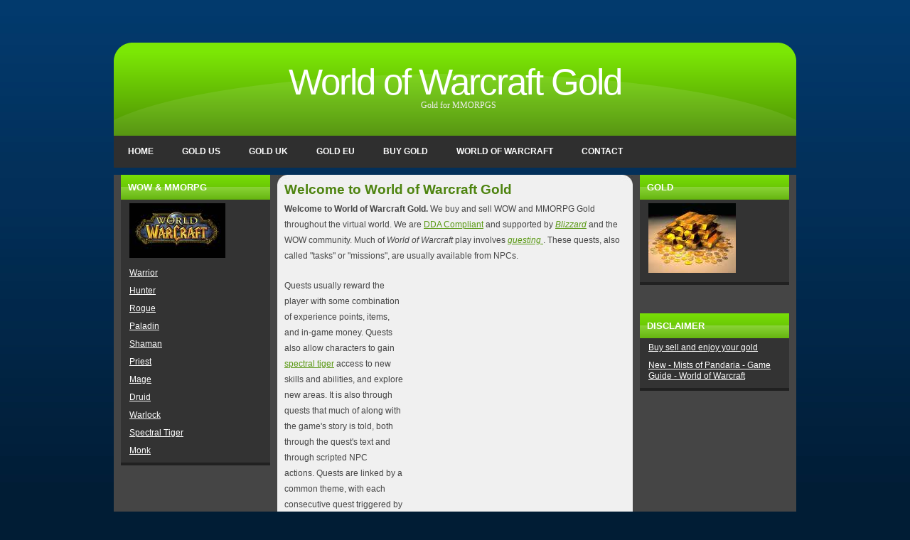

--- FILE ---
content_type: text/html
request_url: https://wowgolds.co.uk/?u=9-460-1
body_size: 3876
content:
<!DOCTYPE html PUBLIC "-//W3C//DTD XHTML 1.0 Strict//EN" "http://www.w3.org/TR/xhtml1/DTD/xhtml1-strict.dtd">
<html xmlns="http://www.w3.org/1999/xhtml"><!-- InstanceBegin template="/Templates/wowgolds.dwt" codeOutsideHTMLIsLocked="false" -->
<head>
<meta http-equiv="Content-Type" content="text/html; charset=iso-8859-1" />
<!-- InstanceBeginEditable name="doctitle" -->
<title>World of Warcraft Gold</title>
<meta name="google-site-verification" content="eeOucfSb-IXugoe_RVHayfEVxR5RLRqcw2_uLwgltcI" />
<!-- InstanceEndEditable -->
<link rel="stylesheet" href="styles.css" type="text/css" />
<!-- InstanceBeginEditable name="head" -->
<!-- InstanceEndEditable -->
</head>
<body>

<script type="text/javascript">

  var _gaq = _gaq || [];
  _gaq.push(['_setAccount', 'UA-16898410-8']);
  _gaq.push(['_trackPageview']);

  (function() {
    var ga = document.createElement('script'); ga.type = 'text/javascript'; ga.async = true;
    ga.src = ('https:' == document.location.protocol ? 'https://ssl' : 'http://www') + '.google-analytics.com/ga.js';
    var s = document.getElementsByTagName('script')[0]; s.parentNode.insertBefore(ga, s);
  })();

</script>

<div class="wrapper">
	<div class="top">
		<div class="header">
			<!-- TITLE -->
			<h1><a href="#">World of Warcraft Gold</a></h1>
			<h2>Gold for MMORPGS</h2>
			<div class="clear"></div>
			<!-- END TITLE -->
		</div>
		<div class="menu">
			<ul>	
				<!-- MENU -->
				<li><a href="/index.html">Home</a></li>
				<li><a href="/wow-gold-us.html">GOLD US</a></li>
                <li><a href="/Buy UK WOW Gold.html">GOLD UK</a></li>
				<li><a href="/wow-gold-eu.html">GOLD EU</a></li>
				<li><a href="/wow-gold.html">BUY GOLD</a></li>
                <li><a href="/World/index.html">World of Warcraft</a></li>
				<li><a href="/contact.html">Contact</a></li>
				<!-- END MENU -->
			</ul>
		</div>
	</div>	
     <p align="center" style="margin: 10px 0 5px;"></p>	
	<div class="content">
	  <div class="sidebar column-left">
			<ul>	
			  <li>
				<h4>WOW &amp; MMORPG</h4>
				  <ul>
					  <li><img src="images/wow.jpeg" alt="" width="135" height="77" /></li>
 	  <li><a href="warrior.html">Warrior</a></li>
	  <li><a href="hunter.html">Hunter</a></li>
	  <li><a href="rogue.html">Rogue</a></li>
	  <li><a href="paladin.html">Paladin</a></li>
	  <li><a href="shaman.html">Shaman</a></li>
	  <li><a href="priest.html">Priest</a></li>
	  <li><a href="mage.html">Mage</a></li>
	  <li><a href="druid.html">Druid</a></li>
	  <li><a href="warlock.html">Warlock</a></li>
	  <li><a href="spectral-tiger.html">Spectral Tiger</a></li>
	  <li><a href="monk.html">Monk</a></li>
	  </ul>
			  </li>
			  <li><script type="text/javascript" src="https://apis.google.com/js/plusone.js"></script><g:plusone></g:plusone> </li>
			</ul>
	  </div>
		<!-- InstanceBeginEditable name="EditRegion3" -->
		<div class="page-content">
		  <!-- CONTENT -->
		  <h3>Welcome to World of Warcraft Gold</h3>
		  <p><strong>Welcome to World of Warcraft Gold.</strong> We buy and sell WOW and MMORPG Gold throughout the virtual world. We are <a href="http://www.dda-compliant.com/" target="_blank">DDA Compliant</a> and supported by <a href="http://www.blizzard.com/" onmousedown="return clk(this.href,'','','','1','','0CB8QFjAA')"><em>Blizzard</em></a> and the WOW community. Much of&nbsp;<em>World of Warcraft</em>&nbsp;play involves&nbsp;<a href="http://books.google.co.uk/books?id=5nN-qx9wBMYC&amp;printsec=frontcover&amp;dq=%22questing%22&amp;source=bl&amp;ots=StARwrBWrc&amp;sig=zXoZ-8yBt4Yn7Y0YpP9qYH6OflY&amp;hl=en&amp;ei=cUMfTMiXN4SS4gaYoLGgDg&amp;sa=X&amp;oi=book_result&amp;ct=result&amp;resnum=8&amp;ved=0CDwQ6AEwBw"><em>questing</em>
		  </a>. These quests, also called &quot;tasks&quot; or &quot;missions&quot;, are usually available from NPCs.&nbsp;</p>
		  <div id="box">
		    <script type="text/javascript"><!--
google_ad_client = "";
/* Square general 250 */
google_ad_slot = "1723116242";
google_ad_width = 250;
google_ad_height = 250;
//-->
            </script>
		    <script type="text/javascript"
src="http://pagead2.googlesyndication.com/pagead/show_ads.js">
            </script>
	      </div>
<p>Quests usually reward the player with some combination of experience points, items, and in-game money. Quests also allow characters to gain <a href="http://www.wowaccs.com" title="spectral tiger card">spectral tiger</a> access to new skills and abilities, and explore new areas.&nbsp;It is also through quests that much of <a href="http://www.goldensilvers.co.uk/" title="gold"></a> along with the game's story is told, both through the quest's text and through scripted NPC actions.&nbsp;Quests are linked by a common theme, with each consecutive quest triggered by the completion of the previous, forming a&nbsp;quest chain. </p>
		  <p>Quests commonly involve killing a number of creatures, gathering a certain number of resources, finding a difficult to locate object, speaking to various NPCs, visiting specific locations, interacting with objects in the world, or delivering an item from one place to another.For more information please visit <a href="http://www.mmo-champion.com/" onmousedown="return clk(this.href,'','','','6','','0CDoQFjAF')">MMO-Champion</a> and <a href="http://www.wowwiki.com/" onmousedown="return clk(this.href,'','','','7','','0CD8QFjAG')">WoWWiki</a>.</p>
		  <p> You&nbsp;get&nbsp;the gold out&nbsp;of&nbsp;MMOGA&nbsp;as fast as we&nbsp;can,&nbsp;usually&nbsp;within a few hours&nbsp;after&nbsp;receipt of payment.&nbsp;The delivery&nbsp;of the World of&nbsp;Warcraft&nbsp;gold&nbsp;directly&nbsp;by post-game,&nbsp;they&nbsp;have to&nbsp;login and take&nbsp;your&nbsp;WoW&nbsp;gold&nbsp;from the mailbox.<br />
<br />
You can order&nbsp;your&nbsp;World of&nbsp;Warcraft&nbsp;Gold easily&nbsp;through our website.&nbsp;MMOGA&nbsp;stakes its reputation&nbsp;for&nbsp;quality&nbsp;and speed.Select the&nbsp;desired amount of&nbsp;WoW&nbsp;gold,&nbsp;your server and&nbsp;faction&nbsp;(Horde or&nbsp;Alliance),&nbsp;and send&nbsp;your order. </p>
		  <h3>Buying MMORPG GOLD</h3>
		  <p>The practice of buying or selling gold in&nbsp;<em>World of Warcraft</em>&nbsp;has generated significant controversy.&nbsp;On February 21, 2008, Blizzard released a statement concerning the consequences of buying gold. </p>
		  <p>Blizzard reported that an &quot;alarmingly high&quot; proportion of all gold bought originates from &quot;hacked&quot; accounts. The article also stated that customers who <a href="http://www.bullionbypost.co.uk/gold-coins/" title="buy gold coins" target="_self">buy </a>gold coins had paid for character leveling services had found their accounts compromised months later, with all items stripped and sold for virtual gold <a href="http://www.quartznall.co.uk">wedding rings</a><br />
	      . The article noted that leveling service companies often used &quot;disruptive hacks ... which can cause realm performance and stability issues&quot;. More information from <a href="http://www.wow-europe.com/en/info/faq/antigoldselling.html">Wow Europe</a> and <a href="http://thottbot.com/" onmousedown="return clk(this.href,'','','','5','','0CDUQFjAE')">Thottbot</a>.</p>
		  <p><a href="http://fundamentalsmagazine.com/press-release/5847/mists-pandaria-talents-wow-gold">Mists of Pandaria talents wow gold</a><br />
Tier 1: Movement As I and many others noted in our previous analyses, Wild Charge didn't really fit in Tier 4. To make room for it, Tireless Pursuit was dropped,		  </p>
		  <p><a href="http://www.globalpost.com/dispatches/globalpost-blogs/the-grid/diablo-iii-virtual-economy">Diablo III: How to game a virtual economy and make a living playing</a><br />
		    I wrote this article last December when gamers around the world could only speculate about when Diablo III would be released. 		    <br />
		    <!-- END CONTENT -->	    </p>
		</div>
		<!-- InstanceEndEditable -->
		<div class="sidebar column-right">	
			
			<!-- SIDEBAR -->
			<ul>	
			  <li>
				<h4>gold</h4>
			    <ul>
			      <li><img src="images/images.jpeg" alt="" width="123" height="98" /></li>
			    </ul>
			  </li>
				
			  <li>
				<h4>Disclaimer</h4>
				  <ul>
				    <li><a href="contact.html">Buy sell and enjoy your gold</a></li>
				    <li><a href="World/index.html">New - Mists of Pandaria - Game Guide - World of Warcraft</a></li>
			      </ul>
			  </li>
			  <li> </li>
	      </ul>
			<!-- SIDEBAR -->
	
  </div>
		<div class="clear"></div>	
	</div>		

	<p class="footer">
  </p>
 
	<p class="footer"><a href="http://eu.battle.net/wow/en/blog/3684623/New_Transmogrified_Screenshot_Gallery-13_02_2012#blog" target="_parent">New Transmogrified Screenshot Gallery</a> - © 2013 WORLD OF WARCRAFT UK. ALL RIGHTS RESERVED. SEO BY <a href="http://statefactory.com/">Link building service</a>     - <a href="http://us.blizzard.com/en-us/games/cataclysm/">World of Warcraft: Cataclysm</a>   | <a href="http://www.facebook.com/Warcraft">Facebook</a></p>
</div>

			

</body>
<!-- InstanceEnd --></html>


--- FILE ---
content_type: text/html; charset=utf-8
request_url: https://accounts.google.com/o/oauth2/postmessageRelay?parent=https%3A%2F%2Fwowgolds.co.uk&jsh=m%3B%2F_%2Fscs%2Fabc-static%2F_%2Fjs%2Fk%3Dgapi.lb.en.H0R5hnEJFgQ.O%2Fd%3D1%2Frs%3DAHpOoo9sMW3biwZqLR-weMeFfAeYoZsLKA%2Fm%3D__features__
body_size: 162
content:
<!DOCTYPE html><html><head><title></title><meta http-equiv="content-type" content="text/html; charset=utf-8"><meta http-equiv="X-UA-Compatible" content="IE=edge"><meta name="viewport" content="width=device-width, initial-scale=1, minimum-scale=1, maximum-scale=1, user-scalable=0"><script src='https://ssl.gstatic.com/accounts/o/2580342461-postmessagerelay.js' nonce="Ye9s5ZON2vCBPlp1FMXLpA"></script></head><body><script type="text/javascript" src="https://apis.google.com/js/rpc:shindig_random.js?onload=init" nonce="Ye9s5ZON2vCBPlp1FMXLpA"></script></body></html>

--- FILE ---
content_type: text/css
request_url: https://wowgolds.co.uk/styles.css
body_size: 1383
content:
* {
	margin:0;
	padding:0;
}
body {
	background:#011D35 url('images/body.jpg') repeat-x scroll top left;
	margin:0 auto;
	padding:0;
	font-family:Arial, Helvetica, sans-serif;
	color:#333333;
}



/* wrapper */
div.wrapper {
	width:960px;
	margin:60px auto 0;
	padding:0px;
}


/* header & nav */
div.header {
	padding:30px 10px 35px;
	margin:0 auto;
	background:transparent url('images/header-bg.png') no-repeat scroll top left;
	display:inline-block;
}
div.header {
	display:block;
}
div.header h1 {
	margin:0;
	padding:0;
	text-align:center;
}
div.header h2 {
	text-align:center;
	padding:0;
	margin:0;
	color:#eee;
	font-family:Georgia, "Times New Roman", Times, serif;
	padding-left:10px;
	font-size:0.75em;
}
div.menu {
	background:#2f2f2f;
	height:45px;
}
div.menu ul {
	list-style:none;
	margin:0;
	padding:0;
}
div.menu ul li {
	float:left;
	display:block;
}
div.menu ul li a, 
div.menu ul li a:visited {
	color:#FFFFFF;
	display:block;
	float:left;
	font-family:Arial, Helvetica, sans-serif;
	font-weight:bold;
	padding:15px 20px 15px;
	text-transform:uppercase;
	text-decoration:none;
}
div.menu ul li a:hover {
	text-decoration:underline;
	background:#222;
	color:#fff;
}

/* headers */
h1 {
	font-size:3.2em;
	letter-spacing:-2px;
	text-align:left;
	line-height:1.0em;
	font-weight:normal;
	font-family:Arial, Helvetica, sans-serif;
}
h1 a, h1 a:hover, h1 a:visited {
	text-decoration:none;
	color:#ffffff;
	font-weight:normal;
}
h2 {
	color:#999999;
	font-size:1.7em;
	font-weight:normal;
	padding:0 0 10px;
	text-align:left;
	text-transform:none;
}
h3 {
	color:#4E8410;
	font-size:1.2em;
	font-weight:bold;
	padding-bottom:5px;
}
h4 {
	font-family:Arial, Helvetica, sans-serif;
	font-size:0.9em;
	font-weight:bold;
	padding-bottom:10px;
	color:#011528;
	text-transform:uppercase;
}
h5 {
	padding-bottom:10px;
}
div.sidebar h4 {
	background:#5CAD04 url('images/h4-header.png') repeat-x scroll center;
	color:#fff;
	padding:10px
}

/* element defaults */
p {
	margin-bottom:20px;
	line-height:1.9em;
	font-size:0.75em;
}
ul {
	font-size:0.75em;
	padding:0 0 20px 35px;
	list-style:none;
}
code {
	background-color:#666666;
	display:block;
	color:#ffffff;
	padding:10px;
	margin:10px 0;
}

/* default forms */
fieldset { 
	border:none;
	border-top:1px solid #dddddd;
	margin-top:10px;
}
fieldset legend {
	font-size:0.9em;
	color:#999999;
	font-weight:bold;
	padding:5px;
	background-color:#dddddd;
}
form { }
form input, form textarea {
	border:1px solid #999999;
	border-bottom-color:#cccccc;
	border-right-color:#cccccc;
	padding:5px;
	color:#666666;
	font-family:Arial, Helvetica, sans-serif;
	font-size:1.0em;
}
form input.formbutton {
	background:#579612 none repeat-x scroll bottom left;
	border:1px solid #497F10;
	color:#ffffff;
	font-size:0.9em;
	padding:6px 14px;
	font-weight:bold;
	font-family:Verdana, Arial, Helvetica, sans-serif;
}

/* default tables */ 
table {
	width:100%;
	margin-bottom:10px;
	font-size:0.75em;
}
table tr th, table tr td {
	padding:5px 10px; 
}
table tr th {
	background:#579612 none repeat-x scroll bottom left;
	color:#ffffff;
	border-top:3px solid #497F10;
}
table tr td {
	border-bottom:1px solid #dddddd;
}


/* default links */
a, a:visited { 
	color:#599813;
} 
a:hover { 
	color:#3A5C14; 
}
div.sidebar a, div.sidebar a:visited {
	font-size:0.9em;
	color:#fff;
}
div.sidebar a:hover {
	color:#eee;
}

/* content */
div.page-content {
	float:left;
	width:480px;
	padding:10px;
	background:#f0f0f0 url('images/content-bg.jpg') no-repeat scroll top center;
}
div.content {
	background:#454545;
	padding:0  0px 10px 0px;
	color:#454545;
}
div.content ul {
	font-size:0.75em;
	list-style:disc;
}
div.content ul li {
	padding-bottom:5px;
}

/* sidebar */
div.column-right {
	float:right;
}
div.column-left {
	float:left;
}
div.sidebar {
	width:210px;
	padding:0 10px;
}
div.sidebar p { 
	color:#fff;
	margin-bottom:40px;
	padding:2px;
}
div.sidebar ul {
	font-size:0.9em;
	margin:0 0 40px;
	padding:0px;
	list-style:none;
}
div.sidebar ul li {
	padding:0;
}
div.sidebar ul li ul {
	padding:0 2px 5px;
	border-bottom:4px solid #212121;
	background-color:#333;
}
div.sidebar ul li ul li {
	padding:5px 10px;
}




/* footer */
p.footer {
	text-align:center;
	color:#fff;
	background-color:#222222;
	font-size:0.7em;
	padding:20px 15px;
	margin:0;
}
p.footer a {
	color:#fff;
	border-bottom:none;
	text-decoration:underline;
}

/* search form */
form.searchform {
}


/* misc classes */
*:focus {
	outline:none;
}
.clear {
	clear:both;
}#box {
	height: 280px;
	width: 280px;
	float: right;
	margin: 15px;
}
